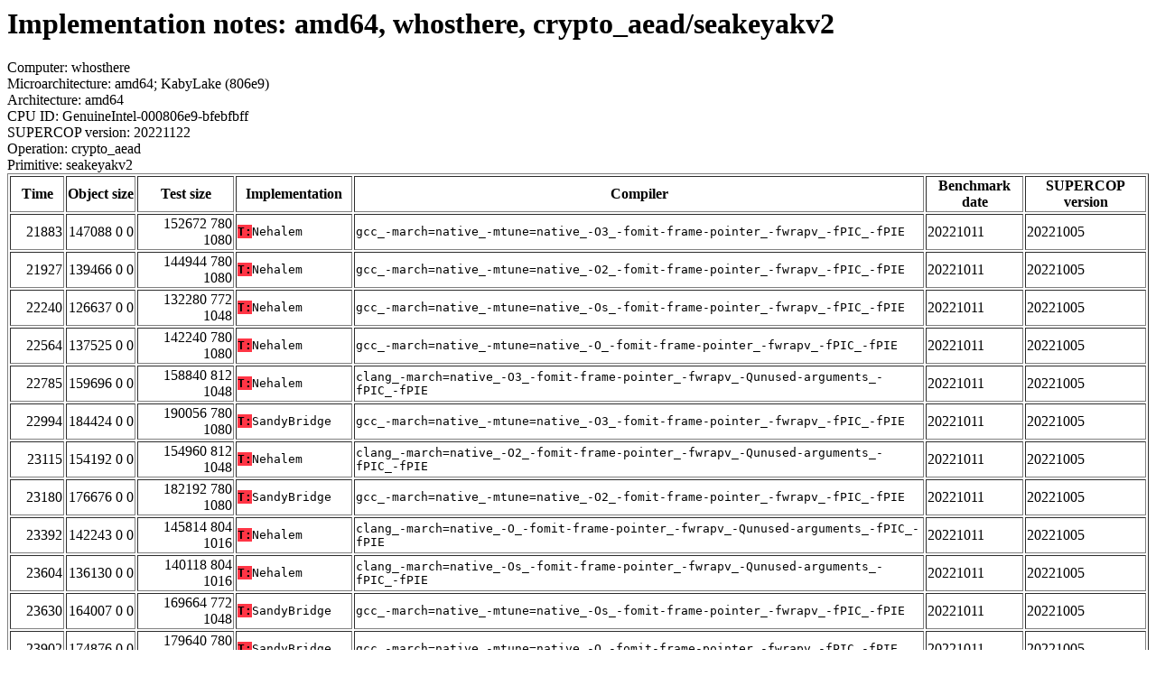

--- FILE ---
content_type: text/html
request_url: https://bench.cr.yp.to/web-impl/amd64-whosthere-crypto_aead-seakeyakv2.html
body_size: 66824
content:
<html>
<head>
<meta http-equiv="content-type" content="text/html; charset=utf-8">
<meta name="viewport" content="width=device-width, initial-scale=1">
<style type="text/css">
.C{display:inline-block;font-weight:bold;color:#000000;background-color:#ff9900}
.T{display:inline-block;font-weight:bold;color:#000000;background-color:#ff3545}
</style>
</head>
<body>
<h1>Implementation notes: amd64, whosthere, crypto_aead/seakeyakv2</h1>
Computer: whosthere<br>
Microarchitecture: amd64; KabyLake (806e9)<br>
Architecture: amd64<br>
CPU ID: GenuineIntel-000806e9-bfebfbff <br>
SUPERCOP version: 20221122<br>
Operation: crypto_aead<br>
Primitive: seakeyakv2<br>
<table border>
<tr><th>Time</th><th>Object size</th><th>Test size</th><th>Implementation</th><th>Compiler</th><th>Benchmark date</th><th>SUPERCOP version</th></tr>
<tr><td align=right>21883</td><td align=right>147088 0 0</td><td align=right>152672 780 1080</td><td><tt><span class=T>T:</span>Nehalem</tt></td><td><tt>gcc_-march=native_-mtune=native_-O3_-fomit-frame-pointer_-fwrapv_-fPIC_-fPIE</tt></td><td>20221011</td><td>20221005</td></tr>
<tr><td align=right>21927</td><td align=right>139466 0 0</td><td align=right>144944 780 1080</td><td><tt><span class=T>T:</span>Nehalem</tt></td><td><tt>gcc_-march=native_-mtune=native_-O2_-fomit-frame-pointer_-fwrapv_-fPIC_-fPIE</tt></td><td>20221011</td><td>20221005</td></tr>
<tr><td align=right>22240</td><td align=right>126637 0 0</td><td align=right>132280 772 1048</td><td><tt><span class=T>T:</span>Nehalem</tt></td><td><tt>gcc_-march=native_-mtune=native_-Os_-fomit-frame-pointer_-fwrapv_-fPIC_-fPIE</tt></td><td>20221011</td><td>20221005</td></tr>
<tr><td align=right>22564</td><td align=right>137525 0 0</td><td align=right>142240 780 1080</td><td><tt><span class=T>T:</span>Nehalem</tt></td><td><tt>gcc_-march=native_-mtune=native_-O_-fomit-frame-pointer_-fwrapv_-fPIC_-fPIE</tt></td><td>20221011</td><td>20221005</td></tr>
<tr><td align=right>22785</td><td align=right>159696 0 0</td><td align=right>158840 812 1048</td><td><tt><span class=T>T:</span>Nehalem</tt></td><td><tt>clang_-march=native_-O3_-fomit-frame-pointer_-fwrapv_-Qunused-arguments_-fPIC_-fPIE</tt></td><td>20221011</td><td>20221005</td></tr>
<tr><td align=right>22994</td><td align=right>184424 0 0</td><td align=right>190056 780 1080</td><td><tt><span class=T>T:</span>SandyBridge</tt></td><td><tt>gcc_-march=native_-mtune=native_-O3_-fomit-frame-pointer_-fwrapv_-fPIC_-fPIE</tt></td><td>20221011</td><td>20221005</td></tr>
<tr><td align=right>23115</td><td align=right>154192 0 0</td><td align=right>154960 812 1048</td><td><tt><span class=T>T:</span>Nehalem</tt></td><td><tt>clang_-march=native_-O2_-fomit-frame-pointer_-fwrapv_-Qunused-arguments_-fPIC_-fPIE</tt></td><td>20221011</td><td>20221005</td></tr>
<tr><td align=right>23180</td><td align=right>176676 0 0</td><td align=right>182192 780 1080</td><td><tt><span class=T>T:</span>SandyBridge</tt></td><td><tt>gcc_-march=native_-mtune=native_-O2_-fomit-frame-pointer_-fwrapv_-fPIC_-fPIE</tt></td><td>20221011</td><td>20221005</td></tr>
<tr><td align=right>23392</td><td align=right>142243 0 0</td><td align=right>145814 804 1016</td><td><tt><span class=T>T:</span>Nehalem</tt></td><td><tt>clang_-march=native_-O_-fomit-frame-pointer_-fwrapv_-Qunused-arguments_-fPIC_-fPIE</tt></td><td>20221011</td><td>20221005</td></tr>
<tr><td align=right>23604</td><td align=right>136130 0 0</td><td align=right>140118 804 1016</td><td><tt><span class=T>T:</span>Nehalem</tt></td><td><tt>clang_-march=native_-Os_-fomit-frame-pointer_-fwrapv_-Qunused-arguments_-fPIC_-fPIE</tt></td><td>20221011</td><td>20221005</td></tr>
<tr><td align=right>23630</td><td align=right>164007 0 0</td><td align=right>169664 772 1048</td><td><tt><span class=T>T:</span>SandyBridge</tt></td><td><tt>gcc_-march=native_-mtune=native_-Os_-fomit-frame-pointer_-fwrapv_-fPIC_-fPIE</tt></td><td>20221011</td><td>20221005</td></tr>
<tr><td align=right>23902</td><td align=right>174876 0 0</td><td align=right>179640 780 1080</td><td><tt><span class=T>T:</span>SandyBridge</tt></td><td><tt>gcc_-march=native_-mtune=native_-O_-fomit-frame-pointer_-fwrapv_-fPIC_-fPIE</tt></td><td>20221011</td><td>20221005</td></tr>
<tr><td align=right>24201</td><td align=right>192656 0 0</td><td align=right>193240 812 1048</td><td><tt><span class=T>T:</span>SandyBridge</tt></td><td><tt>clang_-march=native_-O2_-fomit-frame-pointer_-fwrapv_-Qunused-arguments_-fPIC_-fPIE</tt></td><td>20221011</td><td>20221005</td></tr>
<tr><td align=right>24252</td><td align=right>198160 0 0</td><td align=right>197120 812 1048</td><td><tt><span class=T>T:</span>SandyBridge</tt></td><td><tt>clang_-march=native_-O3_-fomit-frame-pointer_-fwrapv_-Qunused-arguments_-fPIC_-fPIE</tt></td><td>20221011</td><td>20221005</td></tr>
<tr><td align=right>24294</td><td align=right>180691 0 0</td><td align=right>184078 804 1016</td><td><tt><span class=T>T:</span>SandyBridge</tt></td><td><tt>clang_-march=native_-O_-fomit-frame-pointer_-fwrapv_-Qunused-arguments_-fPIC_-fPIE</tt></td><td>20221011</td><td>20221005</td></tr>
<tr><td align=right>24515</td><td align=right>174153 0 0</td><td align=right>178062 804 1016</td><td><tt><span class=T>T:</span>SandyBridge</tt></td><td><tt>clang_-march=native_-Os_-fomit-frame-pointer_-fwrapv_-Qunused-arguments_-fPIC_-fPIE</tt></td><td>20221011</td><td>20221005</td></tr>
<tr><td align=right>36202</td><td align=right>136518 0 0</td><td align=right>142312 780 1080</td><td><tt><span class=T>T:</span>generic64</tt></td><td><tt>gcc_-march=native_-mtune=native_-O3_-fomit-frame-pointer_-fwrapv_-fPIC_-fPIE</tt></td><td>20221011</td><td>20221005</td></tr>
<tr><td align=right>36427</td><td align=right>129140 0 0</td><td align=right>133968 780 1080</td><td><tt><span class=T>T:</span>generic64</tt></td><td><tt>gcc_-march=native_-mtune=native_-O2_-fomit-frame-pointer_-fwrapv_-fPIC_-fPIE</tt></td><td>20221011</td><td>20221005</td></tr>
<tr><td align=right>36569</td><td align=right>110180 0 0</td><td align=right>111643 828 1048</td><td><tt><span class=T>T:</span>asmX86-64shld</tt></td><td><tt>clang_-march=native_-O2_-fomit-frame-pointer_-fwrapv_-Qunused-arguments_-fPIC_-fPIE</tt></td><td>20221011</td><td>20221005</td></tr>
<tr><td align=right>36607</td><td align=right>116629 0 0</td><td align=right>116571 828 1048</td><td><tt><span class=T>T:</span>asmX86-64shld</tt></td><td><tt>clang_-march=native_-O3_-fomit-frame-pointer_-fwrapv_-Qunused-arguments_-fPIC_-fPIE</tt></td><td>20221011</td><td>20221005</td></tr>
<tr><td align=right>36963</td><td align=right>114797 0 0</td><td align=right>115275 828 1016</td><td><tt><span class=T>T:</span>asmX86-64shld</tt></td><td><tt>clang_-mcpu=native_-O3_-fomit-frame-pointer_-fwrapv_-Qunused-arguments_-fPIC_-fPIE</tt></td><td>20221011</td><td>20221005</td></tr>
<tr><td align=right>37102</td><td align=right>112693 0 0</td><td align=right>113163 828 1016</td><td><tt><span class=T>T:</span>asmX86-64</tt></td><td><tt>clang_-mcpu=native_-O3_-fomit-frame-pointer_-fwrapv_-Qunused-arguments_-fPIC_-fPIE</tt></td><td>20221011</td><td>20221005</td></tr>
<tr><td align=right>37226</td><td align=right>98236 0 0</td><td align=right>101718 820 1016</td><td><tt><span class=T>T:</span>asmX86-64shld</tt></td><td><tt>clang_-march=native_-Os_-fomit-frame-pointer_-fwrapv_-Qunused-arguments_-fPIC_-fPIE</tt></td><td>20221011</td><td>20221005</td></tr>
<tr><td align=right>37271</td><td align=right>114525 0 0</td><td align=right>114459 828 1048</td><td><tt><span class=T>T:</span>asmX86-64</tt></td><td><tt>clang_-march=native_-O3_-fomit-frame-pointer_-fwrapv_-Qunused-arguments_-fPIC_-fPIE</tt></td><td>20221011</td><td>20221005</td></tr>
<tr><td align=right>37368</td><td align=right>108076 0 0</td><td align=right>109531 828 1048</td><td><tt><span class=T>T:</span>asmX86-64</tt></td><td><tt>clang_-march=native_-O2_-fomit-frame-pointer_-fwrapv_-Qunused-arguments_-fPIC_-fPIE</tt></td><td>20221011</td><td>20221005</td></tr>
<tr><td align=right>37811</td><td align=right>103730 0 0</td><td align=right>106886 820 1016</td><td><tt><span class=T>T:</span>asmX86-64shld</tt></td><td><tt>clang_-march=native_-O_-fomit-frame-pointer_-fwrapv_-Qunused-arguments_-fPIC_-fPIE</tt></td><td>20221011</td><td>20221005</td></tr>
<tr><td align=right>38177</td><td align=right>96132 0 0</td><td align=right>99606 820 1016</td><td><tt><span class=T>T:</span>asmX86-64</tt></td><td><tt>clang_-march=native_-Os_-fomit-frame-pointer_-fwrapv_-Qunused-arguments_-fPIC_-fPIE</tt></td><td>20221011</td><td>20221005</td></tr>
<tr><td align=right>39061</td><td align=right>114164 0 0</td><td align=right>119051 756 1048</td><td><tt><span class=T>T:</span>generic64</tt></td><td><tt>gcc_-march=native_-mtune=native_-Os_-fomit-frame-pointer_-fwrapv_-fPIC_-fPIE</tt></td><td>20221011</td><td>20221005</td></tr>
<tr><td align=right>39116</td><td align=right>101626 0 0</td><td align=right>104790 820 1016</td><td><tt><span class=T>T:</span>asmX86-64</tt></td><td><tt>clang_-march=native_-O_-fomit-frame-pointer_-fwrapv_-Qunused-arguments_-fPIC_-fPIE</tt></td><td>20221011</td><td>20221005</td></tr>
<tr><td align=right>39179</td><td align=right>141231 0 0</td><td align=right>147056 780 1080</td><td><tt><span class=T>T:</span>generic64lc</tt></td><td><tt>gcc_-march=native_-mtune=native_-O3_-fomit-frame-pointer_-fwrapv_-fPIC_-fPIE</tt></td><td>20221011</td><td>20221005</td></tr>
<tr><td align=right>40512</td><td align=right>132154 0 0</td><td align=right>137024 780 1080</td><td><tt><span class=T>T:</span>generic64lc</tt></td><td><tt>gcc_-march=native_-mtune=native_-O2_-fomit-frame-pointer_-fwrapv_-fPIC_-fPIE</tt></td><td>20221011</td><td>20221005</td></tr>
<tr><td align=right>40575</td><td align=right>117590 0 0</td><td align=right>122467 756 1048</td><td><tt><span class=T>T:</span>generic64lc</tt></td><td><tt>gcc_-march=native_-mtune=native_-Os_-fomit-frame-pointer_-fwrapv_-fPIC_-fPIE</tt></td><td>20221011</td><td>20221005</td></tr>
<tr><td align=right>40627</td><td align=right>153212 0 0</td><td align=right>151768 812 1048</td><td><tt><span class=T>T:</span>generic64</tt></td><td><tt>clang_-march=native_-O3_-fomit-frame-pointer_-fwrapv_-Qunused-arguments_-fPIC_-fPIE</tt></td><td>20221011</td><td>20221005</td></tr>
<tr><td align=right>40855</td><td align=right>146948 0 0</td><td align=right>147032 812 1048</td><td><tt><span class=T>T:</span>generic64</tt></td><td><tt>clang_-march=native_-O2_-fomit-frame-pointer_-fwrapv_-Qunused-arguments_-fPIC_-fPIE</tt></td><td>20221011</td><td>20221005</td></tr>
<tr><td align=right>41674</td><td align=right>131817 0 0</td><td align=right>133926 804 1016</td><td><tt><span class=T>T:</span>generic64</tt></td><td><tt>clang_-march=native_-Os_-fomit-frame-pointer_-fwrapv_-Qunused-arguments_-fPIC_-fPIE</tt></td><td>20221011</td><td>20221005</td></tr>
<tr><td align=right>43126</td><td align=right>154738 0 0</td><td align=right>154576 812 1048</td><td><tt><span class=T>T:</span>generic64lc</tt></td><td><tt>clang_-march=native_-O3_-fomit-frame-pointer_-fwrapv_-Qunused-arguments_-fPIC_-fPIE</tt></td><td>20221011</td><td>20221005</td></tr>
<tr><td align=right>43728</td><td align=right>129993 0 0</td><td align=right>133406 804 1016</td><td><tt><span class=T>T:</span>generic64lc</tt></td><td><tt>clang_-march=native_-Os_-fomit-frame-pointer_-fwrapv_-Qunused-arguments_-fPIC_-fPIE</tt></td><td>20221011</td><td>20221005</td></tr>
<tr><td align=right>43741</td><td align=right>147296 0 0</td><td align=right>147704 812 1016</td><td><tt><span class=T>T:</span>generic64lc</tt></td><td><tt>clang_-mcpu=native_-O3_-fomit-frame-pointer_-fwrapv_-Qunused-arguments_-fPIC_-fPIE</tt></td><td>20221011</td><td>20221005</td></tr>
<tr><td align=right>43902</td><td align=right>126582 0 0</td><td align=right>130728 780 1080</td><td><tt><span class=T>T:</span>generic64</tt></td><td><tt>gcc_-march=native_-mtune=native_-O_-fomit-frame-pointer_-fwrapv_-fPIC_-fPIE</tt></td><td>20221011</td><td>20221005</td></tr>
<tr><td align=right>44850</td><td align=right>131569 0 0</td><td align=right>134614 804 1016</td><td><tt><span class=T>T:</span>generic64</tt></td><td><tt>clang_-march=native_-O_-fomit-frame-pointer_-fwrapv_-Qunused-arguments_-fPIC_-fPIE</tt></td><td>20221011</td><td>20221005</td></tr>
<tr><td align=right>45641</td><td align=right>148426 0 0</td><td align=right>149808 812 1048</td><td><tt><span class=T>T:</span>generic64lc</tt></td><td><tt>clang_-march=native_-O2_-fomit-frame-pointer_-fwrapv_-Qunused-arguments_-fPIC_-fPIE</tt></td><td>20221011</td><td>20221005</td></tr>
<tr><td align=right>46176</td><td align=right>130460 0 0</td><td align=right>134648 780 1080</td><td><tt><span class=T>T:</span>generic64lc</tt></td><td><tt>gcc_-march=native_-mtune=native_-O_-fomit-frame-pointer_-fwrapv_-fPIC_-fPIE</tt></td><td>20221011</td><td>20221005</td></tr>
<tr><td align=right>47049</td><td align=right>135591 0 0</td><td align=right>138638 804 1016</td><td><tt><span class=T>T:</span>generic64lc</tt></td><td><tt>clang_-march=native_-O_-fomit-frame-pointer_-fwrapv_-Qunused-arguments_-fPIC_-fPIE</tt></td><td>20221011</td><td>20221005</td></tr>
<tr><td align=right>47752</td><td align=right>64757 0 0</td><td align=right>67512 812 1048</td><td><tt><span class=T>T:</span>compact</tt></td><td><tt>clang_-march=native_-O3_-fomit-frame-pointer_-fwrapv_-Qunused-arguments_-fPIC_-fPIE</tt></td><td>20221011</td><td>20221005</td></tr>
<tr><td align=right>47807</td><td align=right>148155 0 0</td><td align=right>148560 812 1016</td><td><tt><span class=T>T:</span>generic64</tt></td><td><tt>clang_-mcpu=native_-O3_-fomit-frame-pointer_-fwrapv_-Qunused-arguments_-fPIC_-fPIE</tt></td><td>20221011</td><td>20221005</td></tr>
<tr><td align=right>52966</td><td align=right>66314 0 12</td><td align=right>64859 828 1048</td><td><tt><span class=T>T:</span>reference</tt></td><td><tt>clang_-march=native_-O2_-fomit-frame-pointer_-fwrapv_-Qunused-arguments_-fPIC_-fPIE</tt></td><td>20221011</td><td>20221005</td></tr>
<tr><td align=right>54094</td><td align=right>72603 0 12</td><td align=right>69635 828 1048</td><td><tt><span class=T>T:</span>reference</tt></td><td><tt>clang_-march=native_-O3_-fomit-frame-pointer_-fwrapv_-Qunused-arguments_-fPIC_-fPIE</tt></td><td>20221011</td><td>20221005</td></tr>
<tr><td align=right>56600</td><td align=right>62553 0 0</td><td align=right>65672 812 1016</td><td><tt><span class=T>T:</span>compact</tt></td><td><tt>clang_-mcpu=native_-O3_-fomit-frame-pointer_-fwrapv_-Qunused-arguments_-fPIC_-fPIE</tt></td><td>20221011</td><td>20221005</td></tr>
<tr><td align=right>59743</td><td align=right>70044 0 12</td><td align=right>67611 828 1016</td><td><tt><span class=T>T:</span>reference</tt></td><td><tt>clang_-mcpu=native_-O3_-fomit-frame-pointer_-fwrapv_-Qunused-arguments_-fPIC_-fPIE</tt></td><td>20221011</td><td>20221005</td></tr>
<tr><td align=right>77671</td><td align=right>59860 0 0</td><td align=right>63336 812 1048</td><td><tt><span class=T>T:</span>compact</tt></td><td><tt>clang_-march=native_-O2_-fomit-frame-pointer_-fwrapv_-Qunused-arguments_-fPIC_-fPIE</tt></td><td>20221011</td><td>20221005</td></tr>
<tr><td align=right>83735</td><td align=right>68065 0 0</td><td align=right>73984 780 1080</td><td><tt><span class=T>T:</span>compact</tt></td><td><tt>gcc_-march=native_-mtune=native_-O3_-fomit-frame-pointer_-fwrapv_-fPIC_-fPIE</tt></td><td>20221011</td><td>20221005</td></tr>
<tr><td align=right>92304</td><td align=right>80715 0 0</td><td align=right>86568 780 1080</td><td><tt><span class=T>T:</span>generic32lc</tt></td><td><tt>gcc_-march=native_-mtune=native_-O3_-fomit-frame-pointer_-fwrapv_-fPIC_-fPIE</tt></td><td>20221011</td><td>20221005</td></tr>
<tr><td align=right>92501</td><td align=right>79311 0 0</td><td align=right>85128 780 1080</td><td><tt><span class=T>T:</span>generic32</tt></td><td><tt>gcc_-march=native_-mtune=native_-O3_-fomit-frame-pointer_-fwrapv_-fPIC_-fPIE</tt></td><td>20221011</td><td>20221005</td></tr>
<tr><td align=right>105862</td><td align=right>78398 0 0</td><td align=right>79400 812 1048</td><td><tt><span class=T>T:</span>generic32</tt></td><td><tt>clang_-march=native_-O2_-fomit-frame-pointer_-fwrapv_-Qunused-arguments_-fPIC_-fPIE</tt></td><td>20221011</td><td>20221005</td></tr>
<tr><td align=right>105912</td><td align=right>80654 0 0</td><td align=right>81960 812 1048</td><td><tt><span class=T>T:</span>generic32lc</tt></td><td><tt>clang_-march=native_-O2_-fomit-frame-pointer_-fwrapv_-Qunused-arguments_-fPIC_-fPIE</tt></td><td>20221011</td><td>20221005</td></tr>
<tr><td align=right>106115</td><td align=right>84774 0 0</td><td align=right>84216 812 1048</td><td><tt><span class=T>T:</span>generic32</tt></td><td><tt>clang_-march=native_-O3_-fomit-frame-pointer_-fwrapv_-Qunused-arguments_-fPIC_-fPIE</tt></td><td>20221011</td><td>20221005</td></tr>
<tr><td align=right>106556</td><td align=right>87078 0 0</td><td align=right>86824 812 1048</td><td><tt><span class=T>T:</span>generic32lc</tt></td><td><tt>clang_-march=native_-O3_-fomit-frame-pointer_-fwrapv_-Qunused-arguments_-fPIC_-fPIE</tt></td><td>20221011</td><td>20221005</td></tr>
<tr><td align=right>112810</td><td align=right>68109 0 0</td><td align=right>72992 780 1080</td><td><tt><span class=T>T:</span>generic32</tt></td><td><tt>gcc_-march=native_-mtune=native_-O2_-fomit-frame-pointer_-fwrapv_-fPIC_-fPIE</tt></td><td>20221011</td><td>20221005</td></tr>
<tr><td align=right>113077</td><td align=right>56254 0 0</td><td align=right>61171 756 1048</td><td><tt><span class=T>T:</span>generic32lc</tt></td><td><tt>gcc_-march=native_-mtune=native_-Os_-fomit-frame-pointer_-fwrapv_-fPIC_-fPIE</tt></td><td>20221011</td><td>20221005</td></tr>
<tr><td align=right>113358</td><td align=right>55395 0 0</td><td align=right>60315 756 1048</td><td><tt><span class=T>T:</span>generic32</tt></td><td><tt>gcc_-march=native_-mtune=native_-Os_-fomit-frame-pointer_-fwrapv_-fPIC_-fPIE</tt></td><td>20221011</td><td>20221005</td></tr>
<tr><td align=right>114100</td><td align=right>68953 0 0</td><td align=right>73872 780 1080</td><td><tt><span class=T>T:</span>generic32lc</tt></td><td><tt>gcc_-march=native_-mtune=native_-O2_-fomit-frame-pointer_-fwrapv_-fPIC_-fPIE</tt></td><td>20221011</td><td>20221005</td></tr>
<tr><td align=right>116434</td><td align=right>66195 0 0</td><td align=right>70432 780 1080</td><td><tt><span class=T>T:</span>generic32lc</tt></td><td><tt>gcc_-march=native_-mtune=native_-O_-fomit-frame-pointer_-fwrapv_-fPIC_-fPIE</tt></td><td>20221011</td><td>20221005</td></tr>
<tr><td align=right>116455</td><td align=right>65458 0 0</td><td align=right>69664 780 1080</td><td><tt><span class=T>T:</span>generic32</tt></td><td><tt>gcc_-march=native_-mtune=native_-O_-fomit-frame-pointer_-fwrapv_-fPIC_-fPIE</tt></td><td>20221011</td><td>20221005</td></tr>
<tr><td align=right>118612</td><td align=right>61506 0 0</td><td align=right>64950 804 1016</td><td><tt><span class=T>T:</span>generic32lc</tt></td><td><tt>clang_-march=native_-Os_-fomit-frame-pointer_-fwrapv_-Qunused-arguments_-fPIC_-fPIE</tt></td><td>20221011</td><td>20221005</td></tr>
<tr><td align=right>118801</td><td align=right>61490 0 0</td><td align=right>64630 804 1016</td><td><tt><span class=T>T:</span>generic32</tt></td><td><tt>clang_-march=native_-Os_-fomit-frame-pointer_-fwrapv_-Qunused-arguments_-fPIC_-fPIE</tt></td><td>20221011</td><td>20221005</td></tr>
<tr><td align=right>120872</td><td align=right>66254 0 0</td><td align=right>69318 804 1016</td><td><tt><span class=T>T:</span>generic32lc</tt></td><td><tt>clang_-march=native_-O_-fomit-frame-pointer_-fwrapv_-Qunused-arguments_-fPIC_-fPIE</tt></td><td>20221011</td><td>20221005</td></tr>
<tr><td align=right>121213</td><td align=right>65350 0 0</td><td align=right>68414 804 1016</td><td><tt><span class=T>T:</span>generic32</tt></td><td><tt>clang_-march=native_-O_-fomit-frame-pointer_-fwrapv_-Qunused-arguments_-fPIC_-fPIE</tt></td><td>20221011</td><td>20221005</td></tr>
<tr><td align=right>123114</td><td align=right>81176 0 0</td><td align=right>81320 812 1016</td><td><tt><span class=T>T:</span>generic32</tt></td><td><tt>clang_-mcpu=native_-O3_-fomit-frame-pointer_-fwrapv_-Qunused-arguments_-fPIC_-fPIE</tt></td><td>20221011</td><td>20221005</td></tr>
<tr><td align=right>123607</td><td align=right>83312 0 0</td><td align=right>83456 812 1016</td><td><tt><span class=T>T:</span>generic32lc</tt></td><td><tt>clang_-mcpu=native_-O3_-fomit-frame-pointer_-fwrapv_-Qunused-arguments_-fPIC_-fPIE</tt></td><td>20221011</td><td>20221005</td></tr>
<tr><td align=right>127212</td><td align=right>62806 0 16</td><td align=right>65907 796 1080</td><td><tt><span class=T>T:</span>reference</tt></td><td><tt>gcc_-march=native_-mtune=native_-O3_-fomit-frame-pointer_-fwrapv_-fPIC_-fPIE</tt></td><td>20221011</td><td>20221005</td></tr>
<tr><td align=right>148258</td><td align=right>40587 0 0</td><td align=right>46747 756 1048</td><td><tt><span class=T>T:</span>compact</tt></td><td><tt>gcc_-march=native_-mtune=native_-Os_-fomit-frame-pointer_-fwrapv_-fPIC_-fPIE</tt></td><td>20221011</td><td>20221005</td></tr>
<tr><td align=right>151802</td><td align=right>52823 0 0</td><td align=right>59144 780 1080</td><td><tt><span class=T>T:</span>compact</tt></td><td><tt>gcc_-march=native_-mtune=native_-O2_-fomit-frame-pointer_-fwrapv_-fPIC_-fPIE</tt></td><td>20221011</td><td>20221005</td></tr>
<tr><td align=right>154369</td><td align=right>49788 0 0</td><td align=right>55118 804 1016</td><td><tt><span class=T>T:</span>compact</tt></td><td><tt>clang_-march=native_-O_-fomit-frame-pointer_-fwrapv_-Qunused-arguments_-fPIC_-fPIE</tt></td><td>20221011</td><td>20221005</td></tr>
<tr><td align=right>158731</td><td align=right>49965 0 0</td><td align=right>55984 780 1080</td><td><tt><span class=T>T:</span>compact</tt></td><td><tt>gcc_-march=native_-mtune=native_-O_-fomit-frame-pointer_-fwrapv_-fPIC_-fPIE</tt></td><td>20221011</td><td>20221005</td></tr>
<tr><td align=right>169568</td><td align=right>44123 0 0</td><td align=right>49734 804 1016</td><td><tt><span class=T>T:</span>compact</tt></td><td><tt>clang_-march=native_-Os_-fomit-frame-pointer_-fwrapv_-Qunused-arguments_-fPIC_-fPIE</tt></td><td>20221011</td><td>20221005</td></tr>
<tr><td align=right>324182</td><td align=right>58276 0 16</td><td align=right>61099 796 1080</td><td><tt><span class=T>T:</span>reference</tt></td><td><tt>gcc_-march=native_-mtune=native_-O2_-fomit-frame-pointer_-fwrapv_-fPIC_-fPIE</tt></td><td>20221011</td><td>20221005</td></tr>
<tr><td align=right>333013</td><td align=right>57662 0 12</td><td align=right>58582 820 1016</td><td><tt><span class=T>T:</span>reference</tt></td><td><tt>clang_-march=native_-O_-fomit-frame-pointer_-fwrapv_-Qunused-arguments_-fPIC_-fPIE</tt></td><td>20221011</td><td>20221005</td></tr>
<tr><td align=right>401068</td><td align=right>86264 0 12</td><td align=right>79923 828 1048</td><td><tt><span class=T>T:</span>reference32bits</tt></td><td><tt>clang_-march=native_-O3_-fomit-frame-pointer_-fwrapv_-Qunused-arguments_-fPIC_-fPIE</tt></td><td>20221011</td><td>20221005</td></tr>
<tr><td align=right>515043</td><td align=right>57016 0 16</td><td align=right>59067 796 1080</td><td><tt><span class=T>T:</span>reference</tt></td><td><tt>gcc_-march=native_-mtune=native_-O_-fomit-frame-pointer_-fwrapv_-fPIC_-fPIE</tt></td><td>20221011</td><td>20221005</td></tr>
<tr><td align=right>531878</td><td align=right>75259 0 12</td><td align=right>71059 828 1048</td><td><tt><span class=T>T:</span>reference32bits</tt></td><td><tt>clang_-march=native_-O2_-fomit-frame-pointer_-fwrapv_-Qunused-arguments_-fPIC_-fPIE</tt></td><td>20221011</td><td>20221005</td></tr>
<tr><td align=right>534864</td><td align=right>51691 0 12</td><td align=right>53182 820 1016</td><td><tt><span class=T>T:</span>reference</tt></td><td><tt>clang_-march=native_-Os_-fomit-frame-pointer_-fwrapv_-Qunused-arguments_-fPIC_-fPIE</tt></td><td>20221011</td><td>20221005</td></tr>
<tr><td align=right>617515</td><td align=right>45461 0 16</td><td align=right>48651 772 1048</td><td><tt><span class=T>T:</span>reference</tt></td><td><tt>gcc_-march=native_-mtune=native_-Os_-fomit-frame-pointer_-fwrapv_-fPIC_-fPIE</tt></td><td>20221011</td><td>20221005</td></tr>
<tr><td align=right>1144145</td><td align=right>66503 0 16</td><td align=right>69771 796 1080</td><td><tt><span class=T>T:</span>reference32bits</tt></td><td><tt>gcc_-march=native_-mtune=native_-O3_-fomit-frame-pointer_-fwrapv_-fPIC_-fPIE</tt></td><td>20221011</td><td>20221005</td></tr>
<tr><td align=right>1289675</td><td align=right>54289 0 12</td><td align=right>55758 820 1016</td><td><tt><span class=T>T:</span>reference32bits</tt></td><td><tt>clang_-march=native_-Os_-fomit-frame-pointer_-fwrapv_-Qunused-arguments_-fPIC_-fPIE</tt></td><td>20221011</td><td>20221005</td></tr>
<tr><td align=right>1618428</td><td align=right>75565 0 12</td><td align=right>73171 828 1016</td><td><tt><span class=T>T:</span>reference32bits</tt></td><td><tt>clang_-mcpu=native_-O3_-fomit-frame-pointer_-fwrapv_-Qunused-arguments_-fPIC_-fPIE</tt></td><td>20221011</td><td>20221005</td></tr>
<tr><td align=right>1659547</td><td align=right>60757 0 16</td><td align=right>63699 796 1080</td><td><tt><span class=T>T:</span>reference32bits</tt></td><td><tt>gcc_-march=native_-mtune=native_-O2_-fomit-frame-pointer_-fwrapv_-fPIC_-fPIE</tt></td><td>20221011</td><td>20221005</td></tr>
<tr><td align=right>2016337</td><td align=right>59847 0 12</td><td align=right>60806 820 1016</td><td><tt><span class=T>T:</span>reference32bits</tt></td><td><tt>clang_-march=native_-O_-fomit-frame-pointer_-fwrapv_-Qunused-arguments_-fPIC_-fPIE</tt></td><td>20221011</td><td>20221005</td></tr>
<tr><td align=right>2234757</td><td align=right>58845 0 16</td><td align=right>60987 796 1080</td><td><tt><span class=T>T:</span>reference32bits</tt></td><td><tt>gcc_-march=native_-mtune=native_-O_-fomit-frame-pointer_-fwrapv_-fPIC_-fPIE</tt></td><td>20221011</td><td>20221005</td></tr>
<tr><td align=right>2297308</td><td align=right>47297 0 16</td><td align=right>50547 772 1048</td><td><tt><span class=T>T:</span>reference32bits</tt></td><td><tt>gcc_-march=native_-mtune=native_-Os_-fomit-frame-pointer_-fwrapv_-fPIC_-fPIE</tt></td><td>20221011</td><td>20221005</td></tr>
<tr><td align=right>2756523</td><td align=right>46608 552 5</td><td align=right>75372 1676 1048</td><td><tt><span class=T>T:</span>ref</tt></td><td><tt>clang++_-march=native_-O3_-fomit-frame-pointer_-fwrapv_-Qunused-arguments_-fPIC_-fPIE</tt></td><td>20221011</td><td>20221005</td></tr>
<tr><td align=right>2761036</td><td align=right>40290 552 5</td><td align=right>68934 1676 1048</td><td><tt><span class=T>T:</span>ref</tt></td><td><tt>clang++_-march=native_-O2_-fomit-frame-pointer_-fwrapv_-Qunused-arguments_-fPIC_-fPIE</tt></td><td>20221011</td><td>20221005</td></tr>
<tr><td align=right>2767629</td><td align=right>48777 648 5</td><td align=right>77644 1772 1048</td><td><tt><span class=T>T:</span>refnew</tt></td><td><tt>clang++_-march=native_-O3_-fomit-frame-pointer_-fwrapv_-Qunused-arguments_-fPIC_-fPIE</tt></td><td>20221011</td><td>20221005</td></tr>
<tr><td align=right>2796858</td><td align=right>41455 648 5</td><td align=right>70190 1772 1048</td><td><tt><span class=T>T:</span>refnew</tt></td><td><tt>clang++_-march=native_-O2_-fomit-frame-pointer_-fwrapv_-Qunused-arguments_-fPIC_-fPIE</tt></td><td>20221011</td><td>20221005</td></tr>
<tr><td align=right>2819625</td><td align=right>67205 680 5</td><td align=right>97767 2284 1112</td><td><tt><span class=T>T:</span>refnew</tt></td><td><tt>g++_-march=native_-mtune=native_-O3_-fomit-frame-pointer_-fwrapv_-fPIC_-fPIE</tt></td><td>20221011</td><td>20221005</td></tr>
<tr><td align=right>2839899</td><td align=right>64728 584 5</td><td align=right>95094 2164 1112</td><td><tt><span class=T>T:</span>ref</tt></td><td><tt>g++_-march=native_-mtune=native_-O3_-fomit-frame-pointer_-fwrapv_-fPIC_-fPIE</tt></td><td>20221011</td><td>20221005</td></tr>
<tr><td align=right>2990128</td><td align=right>51624 552 5</td><td align=right>80797 2164 1112</td><td><tt><span class=T>T:</span>ref</tt></td><td><tt>g++_-march=native_-mtune=native_-O2_-fomit-frame-pointer_-fwrapv_-fPIC_-fPIE</tt></td><td>20221011</td><td>20221005</td></tr>
<tr><td align=right>3044918</td><td align=right>53833 648 5</td><td align=right>83175 2284 1112</td><td><tt><span class=T>T:</span>refnew</tt></td><td><tt>g++_-march=native_-mtune=native_-O2_-fomit-frame-pointer_-fwrapv_-fPIC_-fPIE</tt></td><td>20221011</td><td>20221005</td></tr>
<tr><td align=right>3289413</td><td align=right>29044 648 5</td><td align=right>52941 1732 1016</td><td><tt><span class=T>T:</span>refnew</tt></td><td><tt>clang++_-march=native_-Os_-fomit-frame-pointer_-fwrapv_-Qunused-arguments_-fPIC_-fPIE</tt></td><td>20221011</td><td>20221005</td></tr>
<tr><td align=right>3292219</td><td align=right>28437 552 5</td><td align=right>52477 1636 1016</td><td><tt><span class=T>T:</span>ref</tt></td><td><tt>clang++_-march=native_-Os_-fomit-frame-pointer_-fwrapv_-Qunused-arguments_-fPIC_-fPIE</tt></td><td>20221011</td><td>20221005</td></tr>
<tr><td align=right>6090166</td><td align=right>45736 552 5</td><td align=right>74011 2156 1112</td><td><tt><span class=T>T:</span>ref</tt></td><td><tt>g++_-march=native_-mtune=native_-O_-fomit-frame-pointer_-fwrapv_-fPIC_-fPIE</tt></td><td>20221011</td><td>20221005</td></tr>
<tr><td align=right>6162280</td><td align=right>22879 648 5</td><td align=right>48532 1732 1080</td><td><tt><span class=T>T:</span>refnew</tt></td><td><tt>g++_-march=native_-mtune=native_-Os_-fomit-frame-pointer_-fwrapv_-fPIC_-fPIE</tt></td><td>20221011</td><td>20221005</td></tr>
<tr><td align=right>6171156</td><td align=right>22298 552 5</td><td align=right>47707 1636 1080</td><td><tt><span class=T>T:</span>ref</tt></td><td><tt>g++_-march=native_-mtune=native_-Os_-fomit-frame-pointer_-fwrapv_-fPIC_-fPIE</tt></td><td>20221011</td><td>20221005</td></tr>
<tr><td align=right>6196688</td><td align=right>47374 648 5</td><td align=right>75739 2268 1112</td><td><tt><span class=T>T:</span>refnew</tt></td><td><tt>g++_-march=native_-mtune=native_-O_-fomit-frame-pointer_-fwrapv_-fPIC_-fPIE</tt></td><td>20221011</td><td>20221005</td></tr>
<tr><td align=right>9707762</td><td align=right>52635 928 5</td><td align=right>76884 2076 1016</td><td><tt><span class=T>T:</span>refnew</tt></td><td><tt>clang++_-march=native_-O_-fomit-frame-pointer_-fwrapv_-Qunused-arguments_-fPIC_-fPIE</tt></td><td>20221011</td><td>20221005</td></tr>
<tr><td align=right>9786387</td><td align=right>51812 672 5</td><td align=right>77844 1972 1016</td><td><tt><span class=T>T:</span>ref</tt></td><td><tt>clang++_-march=native_-O_-fomit-frame-pointer_-fwrapv_-Qunused-arguments_-fPIC_-fPIE</tt></td><td>20221011</td><td>20221005</td></tr>
</table>
<h2>Compiler output</h2>
Implementation: <span class=T>T:</span>Bulldozer<br>
Security model: timingleaks<br>
Compiler: clang -march=native -O2 -fomit-frame-pointer -fwrapv -Qunused-arguments -fPIC -fPIE<hr>
<b>KeccakP-1600-XOP.c:</b> KeccakP-1600-XOP.c:402:5: error: '__builtin_ia32_vprotqi' needs target feature xop<br> <b>KeccakP-1600-XOP.c:</b> rounds12<br> <b>KeccakP-1600-XOP.c:</b> ^<br> <b>KeccakP-1600-XOP.c:</b> ./KeccakP-1600-unrolling.macros:46:5: note: expanded from macro 'rounds12'<br> <b>KeccakP-1600-XOP.c:</b> thetaRhoPiChiIotaPrepareTheta(12, A, E) \<br> <b>KeccakP-1600-XOP.c:</b> ^<br> <b>KeccakP-1600-XOP.c:</b> KeccakP-1600-XOP.c:200:5: note: expanded from macro 'thetaRhoPiChiIotaPrepareTheta'<br> <b>KeccakP-1600-XOP.c:</b> computeD \<br> <b>KeccakP-1600-XOP.c:</b> ^<br> <b>KeccakP-1600-XOP.c:</b> KeccakP-1600-XOP.c:187:23: note: expanded from macro 'computeD'<br> <b>KeccakP-1600-XOP.c:</b> Dei = XOR128(Cae, ROL6464same(Cio, 1)); \<br> <b>KeccakP-1600-XOP.c:</b> ^<br> <b>KeccakP-1600-XOP.c:</b> KeccakP-1600-XOP.c:60:29: note: expanded from macro 'ROL6464same'<br> <b>KeccakP-1600-XOP.c:</b> #define ROL6464same(a, o) _mm_roti_epi64(a, o)<br> <b>KeccakP-1600-XOP.c:</b> ^<br> <b>KeccakP-1600-XOP.c:</b> /usr/lib/llvm-11/lib/clang/11.0.1/include/xopintrin.h:237:12: note: expanded from macro '_mm_roti_epi64'<br> <b>KeccakP-1600-XOP.c:</b> (__m128i)__builtin_ia32_vprotqi((__v2di)(__m128i)(A), (N))<br> <b>KeccakP-1600-XOP.c:</b> ^<br> <b>KeccakP-1600-XOP.c:</b> KeccakP-1600-XOP.c:402:5: error: '__builtin_ia32_vprotqi' needs target feature xop<br> <b>KeccakP-1600-XOP.c:</b> ./KeccakP-1600-unrolling.macros:46:5: note: expanded from macro 'rounds12'<br> <b>KeccakP-1600-XOP.c:</b> thetaRhoPiChiIotaPrepareTheta(12, A, E) \<br> <b>KeccakP-1600-XOP.c:</b> ^<br> <b>KeccakP-1600-XOP.c:</b> KeccakP-1600-XOP.c:200:5: note: expanded from macro 'thetaRhoPiChiIotaPrepareTheta'<br> <b>KeccakP-1600-XOP.c:</b> computeD \<br> <b>KeccakP-1600-XOP.c:</b> ^<br> <b>KeccakP-1600-XOP.c:</b> ...<br>
<hr>
Number of similar (compiler,implementation) pairs: 5, namely:<br>
<table border><tr><td>Compiler</td><td>Implementations
</td></tr><tr><td>clang -march=native -O2 -fomit-frame-pointer -fwrapv -Qunused-arguments -fPIC -fPIE</td><td> <span class=T>T:</span>Bulldozer</td></tr><tr><td>clang -march=native -O3 -fomit-frame-pointer -fwrapv -Qunused-arguments -fPIC -fPIE</td><td> <span class=T>T:</span>Bulldozer</td></tr><tr><td>clang -march=native -O -fomit-frame-pointer -fwrapv -Qunused-arguments -fPIC -fPIE</td><td> <span class=T>T:</span>Bulldozer</td></tr><tr><td>clang -march=native -Os -fomit-frame-pointer -fwrapv -Qunused-arguments -fPIC -fPIE</td><td> <span class=T>T:</span>Bulldozer</td></tr><tr><td>clang -mcpu=native -O3 -fomit-frame-pointer -fwrapv -Qunused-arguments -fPIC -fPIE</td><td> <span class=T>T:</span>Bulldozer
</td></tr></table>
<h2>Compiler output</h2>
Implementation: <span class=T>T:</span>Bulldozer<br>
Security model: timingleaks<br>
Compiler: gcc -march=native -mtune=native -O2 -fomit-frame-pointer -fwrapv -fPIC -fPIE<hr>
<b>KeccakP-1600-XOP.c:</b> In file included from /usr/lib/gcc/x86_64-linux-gnu/10/include/x86intrin.h:38,<br> <b>KeccakP-1600-XOP.c:</b> from KeccakP-1600-XOP.c:32:<br> <b>KeccakP-1600-XOP.c:</b> KeccakP-1600-XOP.c: In function 'KeccakP1600_Permute_12rounds':<br> <b>KeccakP-1600-XOP.c:</b> /usr/lib/gcc/x86_64-linux-gnu/10/include/xopintrin.h:272:1: error: inlining failed in call to 'always_inline' '_mm_roti_epi64': target specific option mismatch<br> <b>KeccakP-1600-XOP.c:</b> 272 | _mm_roti_epi64(__m128i __A, const int __B)<br> <b>KeccakP-1600-XOP.c:</b> | ^~~~~~~~~~~~~~<br> <b>KeccakP-1600-XOP.c:</b> KeccakP-1600-XOP.c:60:29: note: called from here<br> <b>KeccakP-1600-XOP.c:</b> 60 | #define ROL6464same(a, o) _mm_roti_epi64(a, o)<br> <b>KeccakP-1600-XOP.c:</b> | ^~~~~~~~~~~~~~~~~~~~<br> <b>KeccakP-1600-XOP.c:</b> KeccakP-1600-XOP.c:250:13: note: in expansion of macro 'ROL6464same'<br> <b>KeccakP-1600-XOP.c:</b> 250 | Bsusa = ROL6464same(Bsusa, 2); \<br> <b>KeccakP-1600-XOP.c:</b> | ^~~~~~~~~~~<br> <b>KeccakP-1600-XOP.c:</b> KeccakP-1600-XOP.c:270:36: note: in expansion of macro 'thetaRhoPiChiIotaPrepareTheta'<br> <b>KeccakP-1600-XOP.c:</b> 270 | #define thetaRhoPiChiIota(i, A, E) thetaRhoPiChiIotaPrepareTheta(i, A, E)<br> <b>KeccakP-1600-XOP.c:</b> | ^~~~~~~~~~~~~~~~~~~~~~~~~~~~~<br> <b>KeccakP-1600-XOP.c:</b> KeccakP-1600-unrolling.macros:57:5: note: in expansion of macro 'thetaRhoPiChiIota'<br> <b>KeccakP-1600-XOP.c:</b> 57 | thetaRhoPiChiIota(23, E, A) \<br> <b>KeccakP-1600-XOP.c:</b> | ^~~~~~~~~~~~~~~~~<br> <b>KeccakP-1600-XOP.c:</b> KeccakP-1600-XOP.c:402:5: note: in expansion of macro 'rounds12'<br> <b>KeccakP-1600-XOP.c:</b> 402 | rounds12<br> <b>KeccakP-1600-XOP.c:</b> | ^~~~~~~~<br> <b>KeccakP-1600-XOP.c:</b> In file included from /usr/lib/gcc/x86_64-linux-gnu/10/include/x86intrin.h:38,<br> <b>KeccakP-1600-XOP.c:</b> from KeccakP-1600-XOP.c:32:<br> <b>KeccakP-1600-XOP.c:</b> /usr/lib/gcc/x86_64-linux-gnu/10/include/xopintrin.h:245:1: error: inlining failed in call to 'always_inline' '_mm_rot_epi64': target specific option mismatch<br> <b>KeccakP-1600-XOP.c:</b> 245 | _mm_rot_epi64(__m128i __A, __m128i __B)<br> <b>KeccakP-1600-XOP.c:</b> ...<br>
<hr>
Number of similar (compiler,implementation) pairs: 4, namely:<br>
<table border><tr><td>Compiler</td><td>Implementations
</td></tr><tr><td>gcc -march=native -mtune=native -O2 -fomit-frame-pointer -fwrapv -fPIC -fPIE</td><td> <span class=T>T:</span>Bulldozer</td></tr><tr><td>gcc -march=native -mtune=native -O3 -fomit-frame-pointer -fwrapv -fPIC -fPIE</td><td> <span class=T>T:</span>Bulldozer</td></tr><tr><td>gcc -march=native -mtune=native -O -fomit-frame-pointer -fwrapv -fPIC -fPIE</td><td> <span class=T>T:</span>Bulldozer</td></tr><tr><td>gcc -march=native -mtune=native -Os -fomit-frame-pointer -fwrapv -fPIC -fPIE</td><td> <span class=T>T:</span>Bulldozer
</td></tr></table>
<h2>Compiler output</h2>
Implementation: <span class=T>T:</span>Haswell<br>
Security model: timingleaks<br>
Compiler: clang -march=native -O2 -fomit-frame-pointer -fwrapv -Qunused-arguments -fPIC -fPIE<hr>
<b>KeccakP-1600-AVX2.s:</b> KeccakP-1600-AVX2.s:3:14: error: alignment directive can never be satisfied in this many bytes, ignoring maximum bytes expression<br> <b>KeccakP-1600-AVX2.s:</b> .p2align 4,,-1<br> <b>KeccakP-1600-AVX2.s:</b> ^<br> <b>KeccakP-1600-AVX2.s:</b> KeccakP-1600-AVX2.s:13:14: error: alignment directive can never be satisfied in this many bytes, ignoring maximum bytes expression<br> <b>KeccakP-1600-AVX2.s:</b> .p2align 4,,-1<br> <b>KeccakP-1600-AVX2.s:</b> ^<br> <b>KeccakP-1600-AVX2.s:</b> KeccakP-1600-AVX2.s:75:14: error: alignment directive can never be satisfied in this many bytes, ignoring maximum bytes expression<br> <b>KeccakP-1600-AVX2.s:</b> .p2align 4,,-1<br> <b>KeccakP-1600-AVX2.s:</b> ^<br> <b>KeccakP-1600-AVX2.s:</b> KeccakP-1600-AVX2.s:148:14: error: alignment directive can never be satisfied in this many bytes, ignoring maximum bytes expression<br> <b>KeccakP-1600-AVX2.s:</b> .p2align 4,,-1<br> <b>KeccakP-1600-AVX2.s:</b> ^<br> <b>KeccakP-1600-AVX2.s:</b> KeccakP-1600-AVX2.s:246:14: error: alignment directive can never be satisfied in this many bytes, ignoring maximum bytes expression<br> <b>KeccakP-1600-AVX2.s:</b> .p2align 4,,-1<br> <b>KeccakP-1600-AVX2.s:</b> ^<br> <b>KeccakP-1600-AVX2.s:</b> KeccakP-1600-AVX2.s:264:14: error: alignment directive can never be satisfied in this many bytes, ignoring maximum bytes expression<br> <b>KeccakP-1600-AVX2.s:</b> .p2align 4,,-1<br> <b>KeccakP-1600-AVX2.s:</b> ^<br> <b>KeccakP-1600-AVX2.s:</b> KeccakP-1600-AVX2.s:362:14: error: alignment directive can never be satisfied in this many bytes, ignoring maximum bytes expression<br> <b>KeccakP-1600-AVX2.s:</b> .p2align 4,,-1<br> <b>KeccakP-1600-AVX2.s:</b> ^<br> <b>KeccakP-1600-AVX2.s:</b> KeccakP-1600-AVX2.s:417:14: error: alignment directive can never be satisfied in this many bytes, ignoring maximum bytes expression<br> <b>KeccakP-1600-AVX2.s:</b> .p2align 4,,-1<br> <b>KeccakP-1600-AVX2.s:</b> ^<br> <b>KeccakP-1600-AVX2.s:</b> KeccakP-1600-AVX2.s:503:14: error: alignment directive can never be satisfied in this many bytes, ignoring maximum bytes expression<br> <b>KeccakP-1600-AVX2.s:</b> ...<br>
<hr>
Number of similar (compiler,implementation) pairs: 4, namely:<br>
<table border><tr><td>Compiler</td><td>Implementations
</td></tr><tr><td>clang -march=native -O2 -fomit-frame-pointer -fwrapv -Qunused-arguments -fPIC -fPIE</td><td> <span class=T>T:</span>Haswell</td></tr><tr><td>clang -march=native -O3 -fomit-frame-pointer -fwrapv -Qunused-arguments -fPIC -fPIE</td><td> <span class=T>T:</span>Haswell</td></tr><tr><td>clang -march=native -O -fomit-frame-pointer -fwrapv -Qunused-arguments -fPIC -fPIE</td><td> <span class=T>T:</span>Haswell</td></tr><tr><td>clang -march=native -Os -fomit-frame-pointer -fwrapv -Qunused-arguments -fPIC -fPIE</td><td> <span class=T>T:</span>Haswell
</td></tr></table>
<h2>Compiler output</h2>
Implementation: <span class=T>T:</span>Haswell<br>
Security model: timingleaks<br>
Compiler: clang -mcpu=native -O3 -fomit-frame-pointer -fwrapv -Qunused-arguments -fPIC -fPIE<hr>
<b>KeccakP-1600-times2-SIMD128.c:</b> KeccakP-1600-times2-SIMD128.c:801:5: error: always_inline function '_mm_shuffle_epi8' requires target feature 'ssse3', but would be inlined into function 'KeccakP1600times2_PermuteAll_24rounds' that is compiled without support for 'ssse3'<br> <b>KeccakP-1600-times2-SIMD128.c:</b> rounds24<br> <b>KeccakP-1600-times2-SIMD128.c:</b> ^<br> <b>KeccakP-1600-times2-SIMD128.c:</b> ./KeccakP-1600-unrolling.macros:157:9: note: expanded from macro 'rounds24'<br> <b>KeccakP-1600-times2-SIMD128.c:</b> thetaRhoPiChiIotaPrepareTheta(i , A, E) \<br> <b>KeccakP-1600-times2-SIMD128.c:</b> ^<br> <b>KeccakP-1600-times2-SIMD128.c:</b> KeccakP-1600-times2-SIMD128.c:532:11: note: expanded from macro 'thetaRhoPiChiIotaPrepareTheta'<br> <b>KeccakP-1600-times2-SIMD128.c:</b> Bko = ROL64in128_8(A##mu); \<br> <b>KeccakP-1600-times2-SIMD128.c:</b> ^<br> <b>KeccakP-1600-times2-SIMD128.c:</b> KeccakP-1600-times2-SIMD128.c:48:37: note: expanded from macro 'ROL64in128_8'<br> <b>KeccakP-1600-times2-SIMD128.c:</b> #define ROL64in128_8(a) _mm_shuffle_epi8(a, CONST128(rho8))<br> <b>KeccakP-1600-times2-SIMD128.c:</b> ^<br> <b>KeccakP-1600-times2-SIMD128.c:</b> KeccakP-1600-times2-SIMD128.c:801:5: error: always_inline function '_mm_shuffle_epi8' requires target feature 'ssse3', but would be inlined into function 'KeccakP1600times2_PermuteAll_24rounds' that is compiled without support for 'ssse3'<br> <b>KeccakP-1600-times2-SIMD128.c:</b> ./KeccakP-1600-unrolling.macros:157:9: note: expanded from macro 'rounds24'<br> <b>KeccakP-1600-times2-SIMD128.c:</b> thetaRhoPiChiIotaPrepareTheta(i , A, E) \<br> <b>KeccakP-1600-times2-SIMD128.c:</b> ^<br> <b>KeccakP-1600-times2-SIMD128.c:</b> KeccakP-1600-times2-SIMD128.c:557:11: note: expanded from macro 'thetaRhoPiChiIotaPrepareTheta'<br> <b>KeccakP-1600-times2-SIMD128.c:</b> Bmu = ROL64in128_56(A##so); \<br> <b>KeccakP-1600-times2-SIMD128.c:</b> ^<br> <b>KeccakP-1600-times2-SIMD128.c:</b> KeccakP-1600-times2-SIMD128.c:49:37: note: expanded from macro 'ROL64in128_56'<br> <b>KeccakP-1600-times2-SIMD128.c:</b> #define ROL64in128_56(a) _mm_shuffle_epi8(a, CONST128(rho56))<br> <b>KeccakP-1600-times2-SIMD128.c:</b> ^<br> <b>KeccakP-1600-times2-SIMD128.c:</b> KeccakP-1600-times2-SIMD128.c:801:5: error: always_inline function '_mm_shuffle_epi8' requires target feature 'ssse3', but would be inlined into function 'KeccakP1600times2_PermuteAll_24rounds' that is compiled without support for 'ssse3'<br> <b>KeccakP-1600-times2-SIMD128.c:</b> ./KeccakP-1600-unrolling.macros:158:9: note: expanded from macro 'rounds24'<br> <b>KeccakP-1600-times2-SIMD128.c:</b> thetaRhoPiChiIotaPrepareTheta(i+1, E, A) \<br> <b>KeccakP-1600-times2-SIMD128.c:</b> ...<br>
<hr>
Number of similar (compiler,implementation) pairs: 2, namely:<br>
<table border><tr><td>Compiler</td><td>Implementations
</td></tr><tr><td>clang -mcpu=native -O3 -fomit-frame-pointer -fwrapv -Qunused-arguments -fPIC -fPIE</td><td> <span class=T>T:</span>Haswell <span class=T>T:</span>Nehalem
</td></tr></table>
<h2>Compiler output</h2>
Implementation: <span class=T>T:</span>Haswell<br>
Security model: timingleaks<br>
Compiler: gcc -march=native -mtune=native -O2 -fomit-frame-pointer -fwrapv -fPIC -fPIE<hr>
<b>try.c:</b> /usr/bin/ld: libcrypto_aead_seakeyakv2.a(KeccakP-1600-AVX2.o): relocation R_X86_64_32 against symbol `keccak_rc' can not be used when making a PIE object; recompile with -fPIE<br> <b>try.c:</b> collect2: error: ld returned 1 exit status<br>
<hr>
Number of similar (compiler,implementation) pairs: 4, namely:<br>
<table border><tr><td>Compiler</td><td>Implementations
</td></tr><tr><td>gcc -march=native -mtune=native -O2 -fomit-frame-pointer -fwrapv -fPIC -fPIE</td><td> <span class=T>T:</span>Haswell</td></tr><tr><td>gcc -march=native -mtune=native -O3 -fomit-frame-pointer -fwrapv -fPIC -fPIE</td><td> <span class=T>T:</span>Haswell</td></tr><tr><td>gcc -march=native -mtune=native -O -fomit-frame-pointer -fwrapv -fPIC -fPIE</td><td> <span class=T>T:</span>Haswell</td></tr><tr><td>gcc -march=native -mtune=native -Os -fomit-frame-pointer -fwrapv -fPIC -fPIE</td><td> <span class=T>T:</span>Haswell
</td></tr></table>
<h2>Compiler output</h2>
Implementation: <span class=T>T:</span>KnightsLanding<br>
Security model: timingleaks<br>
Compiler: clang -march=native -O2 -fomit-frame-pointer -fwrapv -Qunused-arguments -fPIC -fPIE<hr>
<b>KeccakP-1600-AVX512.c:</b> KeccakP-1600-AVX512.c:476:5: error: always_inline function '_mm512_set_epi64' requires target feature 'avx512f', but would be inlined into function 'KeccakP1600_Permute_12rounds' that is compiled without support for 'avx512f'<br> <b>KeccakP-1600-AVX512.c:</b> KeccakP_DeclareVars<br> <b>KeccakP-1600-AVX512.c:</b> ^<br> <b>KeccakP-1600-AVX512.c:</b> KeccakP-1600-AVX512.c:292:23: note: expanded from macro 'KeccakP_DeclareVars'<br> <b>KeccakP-1600-AVX512.c:</b> V512 moveThetaPrev = _mm512_setr_epi64(4, 0, 1, 2, 3, 5, 6, 7); \<br> <b>KeccakP-1600-AVX512.c:</b> ^<br> <b>KeccakP-1600-AVX512.c:</b> /usr/lib/llvm-11/lib/clang/11.0.1/include/avx512fintrin.h:9246:3: note: expanded from macro '_mm512_setr_epi64'<br> <b>KeccakP-1600-AVX512.c:</b> _mm512_set_epi64((e7),(e6),(e5),(e4),(e3),(e2),(e1),(e0))<br> <b>KeccakP-1600-AVX512.c:</b> ^<br> <b>KeccakP-1600-AVX512.c:</b> KeccakP-1600-AVX512.c:476:5: error: AVX vector return of type '__m512i' (vector of 8 'long long' values) without 'avx512f' enabled changes the ABI<br> <b>KeccakP-1600-AVX512.c:</b> KeccakP-1600-AVX512.c:292:23: note: expanded from macro 'KeccakP_DeclareVars'<br> <b>KeccakP-1600-AVX512.c:</b> V512 moveThetaPrev = _mm512_setr_epi64(4, 0, 1, 2, 3, 5, 6, 7); \<br> <b>KeccakP-1600-AVX512.c:</b> ^<br> <b>KeccakP-1600-AVX512.c:</b> /usr/lib/llvm-11/lib/clang/11.0.1/include/avx512fintrin.h:9246:3: note: expanded from macro '_mm512_setr_epi64'<br> <b>KeccakP-1600-AVX512.c:</b> _mm512_set_epi64((e7),(e6),(e5),(e4),(e3),(e2),(e1),(e0))<br> <b>KeccakP-1600-AVX512.c:</b> ^<br> <b>KeccakP-1600-AVX512.c:</b> KeccakP-1600-AVX512.c:476:5: error: always_inline function '_mm512_set_epi64' requires target feature 'avx512f', but would be inlined into function 'KeccakP1600_Permute_12rounds' that is compiled without support for 'avx512f'<br> <b>KeccakP-1600-AVX512.c:</b> KeccakP-1600-AVX512.c:293:23: note: expanded from macro 'KeccakP_DeclareVars'<br> <b>KeccakP-1600-AVX512.c:</b> V512 moveThetaNext = _mm512_setr_epi64(1, 2, 3, 4, 0, 5, 6, 7); \<br> <b>KeccakP-1600-AVX512.c:</b> ^<br> <b>KeccakP-1600-AVX512.c:</b> /usr/lib/llvm-11/lib/clang/11.0.1/include/avx512fintrin.h:9246:3: note: expanded from macro '_mm512_setr_epi64'<br> <b>KeccakP-1600-AVX512.c:</b> _mm512_set_epi64((e7),(e6),(e5),(e4),(e3),(e2),(e1),(e0))<br> <b>KeccakP-1600-AVX512.c:</b> ^<br> <b>KeccakP-1600-AVX512.c:</b> KeccakP-1600-AVX512.c:476:5: error: AVX vector return of type '__m512i' (vector of 8 'long long' values) without 'avx512f' enabled changes the ABI<br> <b>KeccakP-1600-AVX512.c:</b> KeccakP-1600-AVX512.c:293:23: note: expanded from macro 'KeccakP_DeclareVars'<br> <b>KeccakP-1600-AVX512.c:</b> ...<br>
<hr>
Number of similar (compiler,implementation) pairs: 5, namely:<br>
<table border><tr><td>Compiler</td><td>Implementations
</td></tr><tr><td>clang -march=native -O2 -fomit-frame-pointer -fwrapv -Qunused-arguments -fPIC -fPIE</td><td> <span class=T>T:</span>KnightsLanding</td></tr><tr><td>clang -march=native -O3 -fomit-frame-pointer -fwrapv -Qunused-arguments -fPIC -fPIE</td><td> <span class=T>T:</span>KnightsLanding</td></tr><tr><td>clang -march=native -O -fomit-frame-pointer -fwrapv -Qunused-arguments -fPIC -fPIE</td><td> <span class=T>T:</span>KnightsLanding</td></tr><tr><td>clang -march=native -Os -fomit-frame-pointer -fwrapv -Qunused-arguments -fPIC -fPIE</td><td> <span class=T>T:</span>KnightsLanding</td></tr><tr><td>clang -mcpu=native -O3 -fomit-frame-pointer -fwrapv -Qunused-arguments -fPIC -fPIE</td><td> <span class=T>T:</span>KnightsLanding
</td></tr></table>
<h2>Compiler output</h2>
Implementation: <span class=T>T:</span>KnightsLanding<br>
Security model: timingleaks<br>
Compiler: gcc -march=native -mtune=native -O2 -fomit-frame-pointer -fwrapv -fPIC -fPIE<hr>
<b>KeccakP-1600-AVX512.c:</b> KeccakP-1600-AVX512.c: In function 'KeccakP1600_Permute_12rounds':<br> <b>KeccakP-1600-AVX512.c:</b> KeccakP-1600-AVX512.c:292:7: warning: AVX512F vector return without AVX512F enabled changes the ABI [-Wpsabi]<br> <b>KeccakP-1600-AVX512.c:</b> 292 | V512 moveThetaPrev = _mm512_setr_epi64(4, 0, 1, 2, 3, 5, 6, 7); \<br> <b>KeccakP-1600-AVX512.c:</b> | ^~~~~~~~~~~~~<br> <b>KeccakP-1600-AVX512.c:</b> KeccakP-1600-AVX512.c:476:5: note: in expansion of macro 'KeccakP_DeclareVars'<br> <b>KeccakP-1600-AVX512.c:</b> 476 | KeccakP_DeclareVars<br> <b>KeccakP-1600-AVX512.c:</b> | ^~~~~~~~~~~~~~~~~~~<br> <b>KeccakP-1600-AVX512.c:</b> In file included from /usr/lib/gcc/x86_64-linux-gnu/10/include/immintrin.h:55,<br> <b>KeccakP-1600-AVX512.c:</b> from KeccakP-1600-AVX512.c:26:<br> <b>KeccakP-1600-AVX512.c:</b> /usr/lib/gcc/x86_64-linux-gnu/10/include/avx512fintrin.h:6388:1: error: inlining failed in call to 'always_inline' '_mm512_mask_storeu_epi64': target specific option mismatch<br> <b>KeccakP-1600-AVX512.c:</b> 6388 | _mm512_mask_storeu_epi64 (void *__P, __mmask8 __U, __m512i __A)<br> <b>KeccakP-1600-AVX512.c:</b> | ^~~~~~~~~~~~~~~~~~~~~~~~<br> <b>KeccakP-1600-AVX512.c:</b> KeccakP-1600-AVX512.c:213:28: note: called from here<br> <b>KeccakP-1600-AVX512.c:</b> 213 | #define STORE_Plane(a,v) _mm512_mask_storeu_epi64( a, 0x1F, v)<br> <b>KeccakP-1600-AVX512.c:</b> | ^~~~~~~~~~~~~~~~~~~~~~~~~~~~~~~~~~~~~<br> <b>KeccakP-1600-AVX512.c:</b> KeccakP-1600-AVX512.c:322:5: note: in expansion of macro 'STORE_Plane'<br> <b>KeccakP-1600-AVX512.c:</b> 322 | STORE_Plane(pState+20, Saeiou);<br> <b>KeccakP-1600-AVX512.c:</b> | ^~~~~~~~~~~<br> <b>KeccakP-1600-AVX512.c:</b> KeccakP-1600-AVX512.c:484:5: note: in expansion of macro 'copyToState'<br> <b>KeccakP-1600-AVX512.c:</b> 484 | copyToState(stateAsLanes);<br> <b>KeccakP-1600-AVX512.c:</b> | ^~~~~~~~~~~<br> <b>KeccakP-1600-AVX512.c:</b> In file included from /usr/lib/gcc/x86_64-linux-gnu/10/include/immintrin.h:55,<br> <b>KeccakP-1600-AVX512.c:</b> from KeccakP-1600-AVX512.c:26:<br> <b>KeccakP-1600-AVX512.c:</b> /usr/lib/gcc/x86_64-linux-gnu/10/include/avx512fintrin.h:6388:1: error: inlining failed in call to 'always_inline' '_mm512_mask_storeu_epi64': target specific option mismatch<br> <b>KeccakP-1600-AVX512.c:</b> 6388 | _mm512_mask_storeu_epi64 (void *__P, __mmask8 __U, __m512i __A)<br> <b>KeccakP-1600-AVX512.c:</b> ...<br>
<hr>
Number of similar (compiler,implementation) pairs: 4, namely:<br>
<table border><tr><td>Compiler</td><td>Implementations
</td></tr><tr><td>gcc -march=native -mtune=native -O2 -fomit-frame-pointer -fwrapv -fPIC -fPIE</td><td> <span class=T>T:</span>KnightsLanding</td></tr><tr><td>gcc -march=native -mtune=native -O3 -fomit-frame-pointer -fwrapv -fPIC -fPIE</td><td> <span class=T>T:</span>KnightsLanding</td></tr><tr><td>gcc -march=native -mtune=native -O -fomit-frame-pointer -fwrapv -fPIC -fPIE</td><td> <span class=T>T:</span>KnightsLanding</td></tr><tr><td>gcc -march=native -mtune=native -Os -fomit-frame-pointer -fwrapv -fPIC -fPIE</td><td> <span class=T>T:</span>KnightsLanding
</td></tr></table>
<h2>Compiler output</h2>
Implementation: <span class=T>T:</span>SandyBridge<br>
Security model: timingleaks<br>
Compiler: clang -mcpu=native -O3 -fomit-frame-pointer -fwrapv -Qunused-arguments -fPIC -fPIE<hr>
<b>KeccakP-1600-times2-SIMD128.c:</b> KeccakP-1600-times2-SIMD128.c:801:5: error: always_inline function '_mm_shuffle_epi8' requires target feature 'ssse3', but would be inlined into function 'KeccakP1600times2_PermuteAll_24rounds' that is compiled without support for 'ssse3'<br> <b>KeccakP-1600-times2-SIMD128.c:</b> rounds24<br> <b>KeccakP-1600-times2-SIMD128.c:</b> ^<br> <b>KeccakP-1600-times2-SIMD128.c:</b> ./KeccakP-1600-unrolling.macros:19:5: note: expanded from macro 'rounds24'<br> <b>KeccakP-1600-times2-SIMD128.c:</b> thetaRhoPiChiIotaPrepareTheta( 0, A, E) \<br> <b>KeccakP-1600-times2-SIMD128.c:</b> ^<br> <b>KeccakP-1600-times2-SIMD128.c:</b> KeccakP-1600-times2-SIMD128.c:532:11: note: expanded from macro 'thetaRhoPiChiIotaPrepareTheta'<br> <b>KeccakP-1600-times2-SIMD128.c:</b> Bko = ROL64in128_8(A##mu); \<br> <b>KeccakP-1600-times2-SIMD128.c:</b> ^<br> <b>KeccakP-1600-times2-SIMD128.c:</b> KeccakP-1600-times2-SIMD128.c:48:37: note: expanded from macro 'ROL64in128_8'<br> <b>KeccakP-1600-times2-SIMD128.c:</b> #define ROL64in128_8(a) _mm_shuffle_epi8(a, CONST128(rho8))<br> <b>KeccakP-1600-times2-SIMD128.c:</b> ^<br> <b>KeccakP-1600-times2-SIMD128.c:</b> KeccakP-1600-times2-SIMD128.c:801:5: error: always_inline function '_mm_shuffle_epi8' requires target feature 'ssse3', but would be inlined into function 'KeccakP1600times2_PermuteAll_24rounds' that is compiled without support for 'ssse3'<br> <b>KeccakP-1600-times2-SIMD128.c:</b> ./KeccakP-1600-unrolling.macros:19:5: note: expanded from macro 'rounds24'<br> <b>KeccakP-1600-times2-SIMD128.c:</b> thetaRhoPiChiIotaPrepareTheta( 0, A, E) \<br> <b>KeccakP-1600-times2-SIMD128.c:</b> ^<br> <b>KeccakP-1600-times2-SIMD128.c:</b> KeccakP-1600-times2-SIMD128.c:557:11: note: expanded from macro 'thetaRhoPiChiIotaPrepareTheta'<br> <b>KeccakP-1600-times2-SIMD128.c:</b> Bmu = ROL64in128_56(A##so); \<br> <b>KeccakP-1600-times2-SIMD128.c:</b> ^<br> <b>KeccakP-1600-times2-SIMD128.c:</b> KeccakP-1600-times2-SIMD128.c:49:37: note: expanded from macro 'ROL64in128_56'<br> <b>KeccakP-1600-times2-SIMD128.c:</b> #define ROL64in128_56(a) _mm_shuffle_epi8(a, CONST128(rho56))<br> <b>KeccakP-1600-times2-SIMD128.c:</b> ^<br> <b>KeccakP-1600-times2-SIMD128.c:</b> KeccakP-1600-times2-SIMD128.c:801:5: error: always_inline function '_mm_shuffle_epi8' requires target feature 'ssse3', but would be inlined into function 'KeccakP1600times2_PermuteAll_24rounds' that is compiled without support for 'ssse3'<br> <b>KeccakP-1600-times2-SIMD128.c:</b> ./KeccakP-1600-unrolling.macros:20:5: note: expanded from macro 'rounds24'<br> <b>KeccakP-1600-times2-SIMD128.c:</b> thetaRhoPiChiIotaPrepareTheta( 1, E, A) \<br> <b>KeccakP-1600-times2-SIMD128.c:</b> ...<br>
<hr>
Number of similar (compiler,implementation) pairs: 1, namely:<br>
<table border><tr><td>Compiler</td><td>Implementations
</td></tr><tr><td>clang -mcpu=native -O3 -fomit-frame-pointer -fwrapv -Qunused-arguments -fPIC -fPIE</td><td> <span class=T>T:</span>SandyBridge
</td></tr></table>
<h2>Compiler output</h2>
Implementation: <span class=T>T:</span>asmX86-64<br>
Security model: timingleaks<br>
Compiler: gcc -march=native -mtune=native -O2 -fomit-frame-pointer -fwrapv -fPIC -fPIE<hr>
<b>try.c:</b> /usr/bin/ld: libcrypto_aead_seakeyakv2.a(KeccakP-1600-x86-64-gas.o): relocation R_X86_64_32S against `.text' can not be used when making a PIE object; recompile with -fPIE<br> <b>try.c:</b> collect2: error: ld returned 1 exit status<br>
<hr>
Number of similar (compiler,implementation) pairs: 4, namely:<br>
<table border><tr><td>Compiler</td><td>Implementations
</td></tr><tr><td>gcc -march=native -mtune=native -O2 -fomit-frame-pointer -fwrapv -fPIC -fPIE</td><td> <span class=T>T:</span>asmX86-64</td></tr><tr><td>gcc -march=native -mtune=native -O3 -fomit-frame-pointer -fwrapv -fPIC -fPIE</td><td> <span class=T>T:</span>asmX86-64</td></tr><tr><td>gcc -march=native -mtune=native -O -fomit-frame-pointer -fwrapv -fPIC -fPIE</td><td> <span class=T>T:</span>asmX86-64</td></tr><tr><td>gcc -march=native -mtune=native -Os -fomit-frame-pointer -fwrapv -fPIC -fPIE</td><td> <span class=T>T:</span>asmX86-64
</td></tr></table>
<h2>Compiler output</h2>
Implementation: <span class=T>T:</span>asmX86-64shld<br>
Security model: timingleaks<br>
Compiler: gcc -march=native -mtune=native -O2 -fomit-frame-pointer -fwrapv -fPIC -fPIE<hr>
<b>try.c:</b> /usr/bin/ld: libcrypto_aead_seakeyakv2.a(KeccakP-1600-x86-64-shld-gas.o): relocation R_X86_64_32S against `.text' can not be used when making a PIE object; recompile with -fPIE<br> <b>try.c:</b> collect2: error: ld returned 1 exit status<br>
<hr>
Number of similar (compiler,implementation) pairs: 4, namely:<br>
<table border><tr><td>Compiler</td><td>Implementations
</td></tr><tr><td>gcc -march=native -mtune=native -O2 -fomit-frame-pointer -fwrapv -fPIC -fPIE</td><td> <span class=T>T:</span>asmX86-64shld</td></tr><tr><td>gcc -march=native -mtune=native -O3 -fomit-frame-pointer -fwrapv -fPIC -fPIE</td><td> <span class=T>T:</span>asmX86-64shld</td></tr><tr><td>gcc -march=native -mtune=native -O -fomit-frame-pointer -fwrapv -fPIC -fPIE</td><td> <span class=T>T:</span>asmX86-64shld</td></tr><tr><td>gcc -march=native -mtune=native -Os -fomit-frame-pointer -fwrapv -fPIC -fPIE</td><td> <span class=T>T:</span>asmX86-64shld
</td></tr></table>
<h2>Compiler output</h2>
Implementation: <span class=T>T:</span>compact<br>
Security model: timingleaks<br>
Compiler: clang -march=native -O2 -fomit-frame-pointer -fwrapv -Qunused-arguments -fPIC -fPIE<hr>
<b>KeccakP-200-compact.c:</b> KeccakP-200-compact.c:20:36: warning: '/*' within block comment [-Wcomment]<br> <b>KeccakP-200-compact.c:</b> /* #define DIVISION_INSTRUCTION /* comment if no division instruction or more compact when not using division */<br> <b>KeccakP-200-compact.c:</b> ^<br> <b>KeccakP-200-compact.c:</b> 1 warning generated.<br> <b>KeccakP-800-compact.c:</b> KeccakP-800-compact.c:27:36: warning: '/*' within block comment [-Wcomment]<br> <b>KeccakP-800-compact.c:</b> /* #define DIVISION_INSTRUCTION /* comment if no division instruction or more compact when not using division */<br> <b>KeccakP-800-compact.c:</b> ^<br> <b>KeccakP-800-compact.c:</b> 1 warning generated.<br>
<hr>
Number of similar (compiler,implementation) pairs: 5, namely:<br>
<table border><tr><td>Compiler</td><td>Implementations
</td></tr><tr><td>clang -march=native -O2 -fomit-frame-pointer -fwrapv -Qunused-arguments -fPIC -fPIE</td><td> <span class=T>T:</span>compact</td></tr><tr><td>clang -march=native -O3 -fomit-frame-pointer -fwrapv -Qunused-arguments -fPIC -fPIE</td><td> <span class=T>T:</span>compact</td></tr><tr><td>clang -march=native -O -fomit-frame-pointer -fwrapv -Qunused-arguments -fPIC -fPIE</td><td> <span class=T>T:</span>compact</td></tr><tr><td>clang -march=native -Os -fomit-frame-pointer -fwrapv -Qunused-arguments -fPIC -fPIE</td><td> <span class=T>T:</span>compact</td></tr><tr><td>clang -mcpu=native -O3 -fomit-frame-pointer -fwrapv -Qunused-arguments -fPIC -fPIE</td><td> <span class=T>T:</span>compact
</td></tr></table>
<h2>Compiler output</h2>
Implementation: <span class=T>T:</span>ref<br>
Security model: timingleaks<br>
Compiler: clang++ -march=native -O2 -fomit-frame-pointer -fwrapv -Qunused-arguments -fPIC -fPIE<hr>
<b>Keyakv2.cpp:</b> In file included from Keyakv2.cpp:16:<br> <b>Keyakv2.cpp:</b> In file included from ./Keyakv2.h:21:<br> <b>Keyakv2.cpp:</b> ./Motorist.h:31:5: warning: 'auto_ptr&lt;unsigned char&gt;' is deprecated [-Wdeprecated-declarations]<br> <b>Keyakv2.cpp:</b> auto_ptr&lt;UINT8&gt; state;<br> <b>Keyakv2.cpp:</b> ^<br> <b>Keyakv2.cpp:</b> /usr/bin/../lib/gcc/x86_64-linux-gnu/10/../../../../include/c++/10/backward/auto_ptr.h:287:7: note: 'auto_ptr&lt;unsigned char&gt;' has been explicitly marked deprecated here<br> <b>Keyakv2.cpp:</b> } _GLIBCXX_DEPRECATED;<br> <b>Keyakv2.cpp:</b> ^<br> <b>Keyakv2.cpp:</b> /usr/bin/../lib/gcc/x86_64-linux-gnu/10/../../../../include/x86_64-linux-gnu/c++/10/bits/c++config.h:88:46: note: expanded from macro '_GLIBCXX_DEPRECATED'<br> <b>Keyakv2.cpp:</b> # define _GLIBCXX_DEPRECATED __attribute__ ((__deprecated__))<br> <b>Keyakv2.cpp:</b> ^<br> <b>Keyakv2.cpp:</b> 1 warning generated.<br> <b>Motorist.cpp:</b> In file included from Motorist.cpp:17:<br> <b>Motorist.cpp:</b> ./Motorist.h:31:5: warning: 'auto_ptr&lt;unsigned char&gt;' is deprecated [-Wdeprecated-declarations]<br> <b>Motorist.cpp:</b> auto_ptr&lt;UINT8&gt; state;<br> <b>Motorist.cpp:</b> ^<br> <b>Motorist.cpp:</b> /usr/bin/../lib/gcc/x86_64-linux-gnu/10/../../../../include/c++/10/backward/auto_ptr.h:287:7: note: 'auto_ptr&lt;unsigned char&gt;' has been explicitly marked deprecated here<br> <b>Motorist.cpp:</b> } _GLIBCXX_DEPRECATED;<br> <b>Motorist.cpp:</b> ^<br> <b>Motorist.cpp:</b> /usr/bin/../lib/gcc/x86_64-linux-gnu/10/../../../../include/x86_64-linux-gnu/c++/10/bits/c++config.h:88:46: note: expanded from macro '_GLIBCXX_DEPRECATED'<br> <b>Motorist.cpp:</b> # define _GLIBCXX_DEPRECATED __attribute__ ((__deprecated__))<br> <b>Motorist.cpp:</b> ^<br> <b>Motorist.cpp:</b> 1 warning generated.<br> <b>encrypt.cpp:</b> In file included from encrypt.cpp:22:<br> <b>encrypt.cpp:</b> In file included from ./Keyakv2.h:21:<br> <b>encrypt.cpp:</b> ./Motorist.h:31:5: warning: 'auto_ptr&lt;unsigned char&gt;' is deprecated [-Wdeprecated-declarations]<br> <b>encrypt.cpp:</b> auto_ptr&lt;UINT8&gt; state;<br> <b>encrypt.cpp:</b> ^<br> <b>encrypt.cpp:</b> /usr/bin/../lib/gcc/x86_64-linux-gnu/10/../../../../include/c++/10/backward/auto_ptr.h:287:7: note: 'auto_ptr&lt;unsigned char&gt;' has been explicitly marked deprecated here<br> <b>encrypt.cpp:</b> } _GLIBCXX_DEPRECATED;<br> <b>encrypt.cpp:</b> ^<br> <b>encrypt.cpp:</b> /usr/bin/../lib/gcc/x86_64-linux-gnu/10/../../../../include/x86_64-linux-gnu/c++/10/bits/c++config.h:88:46: note: expanded from macro '_GLIBCXX_DEPRECATED'<br> <b>encrypt.cpp:</b> # define _GLIBCXX_DEPRECATED __attribute__ ((__deprecated__))<br> <b>encrypt.cpp:</b> ^<br> <b>encrypt.cpp:</b> 1 warning generated.<br>
<hr>
Number of similar (compiler,implementation) pairs: 8, namely:<br>
<table border><tr><td>Compiler</td><td>Implementations
</td></tr><tr><td>clang++ -march=native -O2 -fomit-frame-pointer -fwrapv -Qunused-arguments -fPIC -fPIE</td><td> <span class=T>T:</span>ref</td></tr><tr><td>clang++ -march=native -O3 -fomit-frame-pointer -fwrapv -Qunused-arguments -fPIC -fPIE</td><td> <span class=T>T:</span>ref</td></tr><tr><td>clang++ -march=native -O -fomit-frame-pointer -fwrapv -Qunused-arguments -fPIC -fPIE</td><td> <span class=T>T:</span>ref</td></tr><tr><td>clang++ -march=native -Os -fomit-frame-pointer -fwrapv -Qunused-arguments -fPIC -fPIE</td><td> <span class=T>T:</span>ref</td></tr><tr><td>clang++ -march=native -O2 -fomit-frame-pointer -fwrapv -Qunused-arguments -fPIC -fPIE</td><td> <span class=T>T:</span>refnew</td></tr><tr><td>clang++ -march=native -O3 -fomit-frame-pointer -fwrapv -Qunused-arguments -fPIC -fPIE</td><td> <span class=T>T:</span>refnew</td></tr><tr><td>clang++ -march=native -O -fomit-frame-pointer -fwrapv -Qunused-arguments -fPIC -fPIE</td><td> <span class=T>T:</span>refnew</td></tr><tr><td>clang++ -march=native -Os -fomit-frame-pointer -fwrapv -Qunused-arguments -fPIC -fPIE</td><td> <span class=T>T:</span>refnew
</td></tr></table>
<h2>Compiler output</h2>
Implementation: <span class=T>T:</span>ref<br>
Security model: timingleaks<br>
Compiler: g++ -march=native -mtune=native -O2 -fomit-frame-pointer -fwrapv -fPIC -fPIE<hr>
<b>Keyakv2.cpp:</b> In file included from Keyakv2.h:21,<br> <b>Keyakv2.cpp:</b> from Keyakv2.cpp:16:<br> <b>Keyakv2.cpp:</b> Motorist.h:31:5: warning: 'template&lt;class&gt; class std::auto_ptr' is deprecated [-Wdeprecated-declarations]<br> <b>Keyakv2.cpp:</b> 31 | auto_ptr&lt;UINT8&gt; state;<br> <b>Keyakv2.cpp:</b> | ^~~~~~~~<br> <b>Keyakv2.cpp:</b> In file included from /usr/include/c++/10/memory:83,<br> <b>Keyakv2.cpp:</b> from Motorist.h:20,<br> <b>Keyakv2.cpp:</b> from Keyakv2.h:21,<br> <b>Keyakv2.cpp:</b> from Keyakv2.cpp:16:<br> <b>Keyakv2.cpp:</b> /usr/include/c++/10/bits/unique_ptr.h:57:28: note: declared here<br> <b>Keyakv2.cpp:</b> 57 | template&lt;typename&gt; class auto_ptr;<br> <b>Keyakv2.cpp:</b> | ^~~~~~~~<br> <b>Motorist.cpp:</b> In file included from Motorist.cpp:17:<br> <b>Motorist.cpp:</b> Motorist.h:31:5: warning: 'template&lt;class&gt; class std::auto_ptr' is deprecated [-Wdeprecated-declarations]<br> <b>Motorist.cpp:</b> 31 | auto_ptr&lt;UINT8&gt; state;<br> <b>Motorist.cpp:</b> | ^~~~~~~~<br> <b>Motorist.cpp:</b> In file included from /usr/include/c++/10/memory:83,<br> <b>Motorist.cpp:</b> from Motorist.h:20,<br> <b>Motorist.cpp:</b> from Motorist.cpp:17:<br> <b>Motorist.cpp:</b> /usr/include/c++/10/bits/unique_ptr.h:57:28: note: declared here<br> <b>Motorist.cpp:</b> 57 | template&lt;typename&gt; class auto_ptr;<br> <b>Motorist.cpp:</b> | ^~~~~~~~<br> <b>encrypt.cpp:</b> In file included from Keyakv2.h:21,<br> <b>encrypt.cpp:</b> from encrypt.cpp:22:<br> <b>encrypt.cpp:</b> Motorist.h:31:5: warning: 'template&lt;class&gt; class std::auto_ptr' is deprecated [-Wdeprecated-declarations]<br> <b>encrypt.cpp:</b> 31 | auto_ptr&lt;UINT8&gt; state;<br> <b>encrypt.cpp:</b> | ^~~~~~~~<br> <b>encrypt.cpp:</b> In file included from /usr/include/c++/10/memory:83,<br> <b>encrypt.cpp:</b> from Motorist.h:20,<br> <b>encrypt.cpp:</b> from Keyakv2.h:21,<br> <b>encrypt.cpp:</b> from encrypt.cpp:22:<br> <b>encrypt.cpp:</b> /usr/include/c++/10/bits/unique_ptr.h:57:28: note: declared here<br> <b>encrypt.cpp:</b> 57 | template&lt;typename&gt; class auto_ptr;<br> <b>encrypt.cpp:</b> | ^~~~~~~~<br>
<hr>
Number of similar (compiler,implementation) pairs: 8, namely:<br>
<table border><tr><td>Compiler</td><td>Implementations
</td></tr><tr><td>g++ -march=native -mtune=native -O2 -fomit-frame-pointer -fwrapv -fPIC -fPIE</td><td> <span class=T>T:</span>ref</td></tr><tr><td>g++ -march=native -mtune=native -O3 -fomit-frame-pointer -fwrapv -fPIC -fPIE</td><td> <span class=T>T:</span>ref</td></tr><tr><td>g++ -march=native -mtune=native -O -fomit-frame-pointer -fwrapv -fPIC -fPIE</td><td> <span class=T>T:</span>ref</td></tr><tr><td>g++ -march=native -mtune=native -Os -fomit-frame-pointer -fwrapv -fPIC -fPIE</td><td> <span class=T>T:</span>ref</td></tr><tr><td>g++ -march=native -mtune=native -O2 -fomit-frame-pointer -fwrapv -fPIC -fPIE</td><td> <span class=T>T:</span>refnew</td></tr><tr><td>g++ -march=native -mtune=native -O3 -fomit-frame-pointer -fwrapv -fPIC -fPIE</td><td> <span class=T>T:</span>refnew</td></tr><tr><td>g++ -march=native -mtune=native -O -fomit-frame-pointer -fwrapv -fPIC -fPIE</td><td> <span class=T>T:</span>refnew</td></tr><tr><td>g++ -march=native -mtune=native -Os -fomit-frame-pointer -fwrapv -fPIC -fPIE</td><td> <span class=T>T:</span>refnew
</td></tr></table>
</body>
</html>
